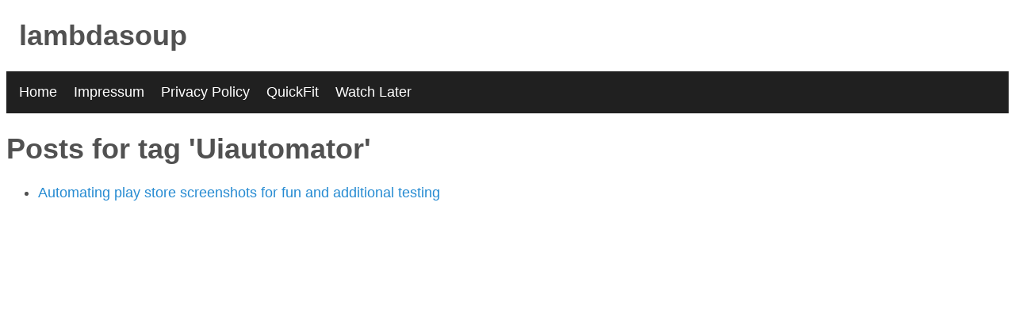

--- FILE ---
content_type: text/html
request_url: https://lambdasoup.com/tags/uiautomator
body_size: 1128
content:
<!DOCTYPE html>
<html xmlns="http://www.w3.org/1999/xhtml" xml:lang="en" lang="en">
<head>

	<meta http-equiv="content-type" content="text/html; charset=utf-8"/>
	<meta name="microtip" content="16DS1pB1CXCxn447XvAJFW8sAVPicU8yjm" data-currency='btc' data-recipient="lambdasoup.com">

	<meta name="theme-color" content="#000">
	<link rel="icon" sizes="192x192" href="/lambdasoup-logo.png">

	
	<meta name=viewport content="width=device-width, initial-scale=1.0, minimum-scale=1.0, maximum-scale=3.0">

	<title>Uiautomator &middot; lambdasoup</title>

	<style>
html {
	font-family: sans-serif;
	color: #515151;
}

body {
	font-size: 18px;
}

article {
	padding: 1rem;
}

 
article h1,h2 a:link {
	color: #515151;
}
article h1,h2 a:visited {
	color: #515151;
}
article header h2 {
	margin-bottom: .1rem;
}

article p.subtitle {
	font-size: 14px;
}

article img {
        max-width: 100%;
        height: auto;
}

pre {
	font-size: 14px;
	overflow: auto;
}

 
a:link {
	text-decoration: none;
	color: #268bd2;
}
a:visited {
	color: #268bd2;
}
a:hover {
	text-decoration: underline;
}

 
@media (min-width: 700px) {

	article {
		margin: 0 auto;
		width: 700px;
		font-size: 21px;
		line-height: 1.58;
	}

}

 
header>a:link {
	color: #515151;
}
header>a:visited {
	color: #515151;
}
header>a:hover {
	text-decoration: none;
}
header>a>h1 {
	margin-left: 1rem;
}

 
ul.tags {
	font-size: 12px;
	font-family: monospace;
	list-style: none;
	display: block;
	padding: 0;
}
ul.tags li {
	background: #ddd;
	padding: 0.3rem;
	margin: 0.3rem 0.1rem;
	display: inline-block;
}

 
.sign {
	height: 2rem;
	display: inline;
}
.sign img {
	height: 2rem;
	vertical-align: middle;
}
h2 img {
	vertical-align: middle;
	width: 4rem;
	height: 4rem;
}

 
nav {
	background: #202020;
	color: white;
	padding: 1rem;
}
nav h1 {
	font-size: 2.5rem;
	margin: 0;
}
nav ul {
	list-style-type: none;
	margin: 0;
	padding: 0;
}
nav ul li {
	margin-left: 1rem;
	display: inline;
}
nav ul li:first-child {
	margin-left: 0;
}
nav a:link {
	color: white;
}
nav a:visited {
	color: white;
}
	</style>

	
	<link href="https://lambdasoup.com/index.xml" rel="alternate" type="application/rss+xml" title="lambdasoup" />
</head>
<body>
<header>
	<a href="/"><h1>lambdasoup</h1></a>
	<nav>
		<ul>
			<li><a href="/">Home</a></li>
	
			<li><a href="/impressum/">Impressum</a></li>
	
			<li><a href="/privacypolicy/">Privacy Policy</a></li>
	
			<li><a href="/quickfit/">QuickFit</a></li>
	
			<li><a href="/watchlater/">Watch Later</a></li>
	
		</ul>
	</nav>
</header>


<h1>Posts for tag 'Uiautomator'</h1>


<ul>
	<li><a href="https://lambdasoup.com/post/automate_screenshots_1/">Automating play store screenshots for fun and additional testing</a></a></li>
</ul>


</body>
</html>

